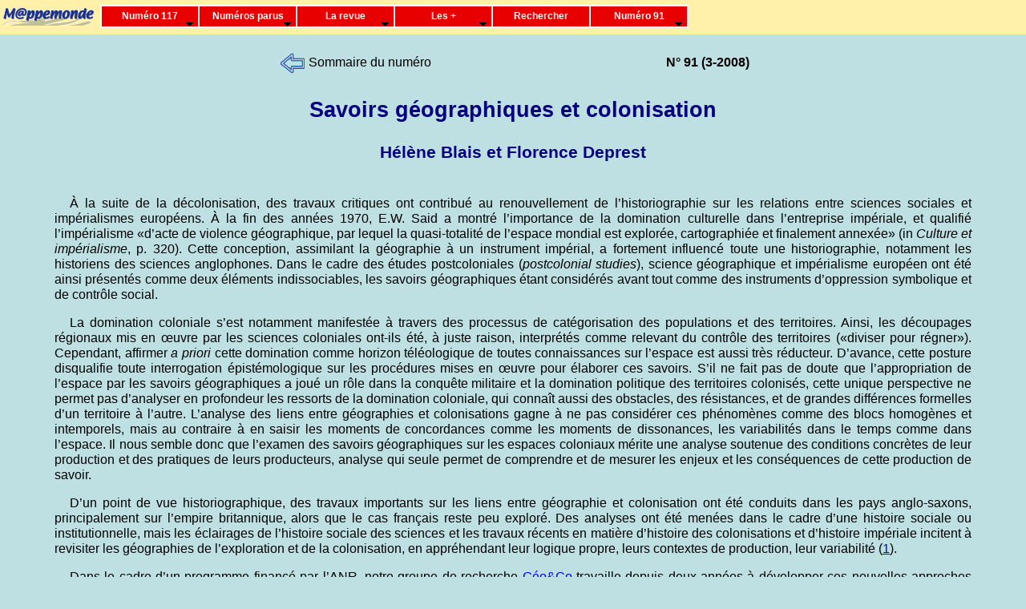

--- FILE ---
content_type: text/html
request_url: https://mappemonde-archive.mgm.fr/num19/edito.html
body_size: 4219
content:
<?xml version="1.0" encoding="UTF-8"?>
<!DOCTYPE html PUBLIC "-//W3C//DTD XHTML 1.0 Transitional//EN" "http://www.w3.org/TR/xhtml1/DTD/xhtml1-transitional.dtd">

<html xmlns="http://www.w3.org/1999/xhtml">

	<head>
		<meta http-equiv="content-type" content="text/html;charset=UTF-8" />
		<title>Savoirs géographiques et colonisation</title>
		<base href="https://mappemonde-archive.mgm.fr" />
		<link href="/Style/map.css" rel="stylesheet" media="screen" />
		<script language="JavaScript" src="/script/mappeart.js"></script>
		<script language="JavaScript" src="/script/note.js"></script>
		<script language="JavaScript" src="/script/isbn.js"></script>
		<link href="/Style/quicksub.css" rel="stylesheet" media="screen" />
		<script language="JavaScript">
<!--

var imenu=0;
 var inum=19;
//-->
</script>
		<bb:menulib c="0">
			<script type="text/javascript" src="/GeneratedItems/menumachine.js"></script>
		</bb:menulib>
	    
	</head>

	<body bgcolor="#BFE0E3">
		
		<table width="100%" bgcolor="#fff0aa" height="41">
			<tr height="37">
				<td align="center" valign="middle" width="115" height="37"><a href="/index.html"><img src="/images/logo-map.gif" alt="" height="22" width="115" align="middle" border="0"></a></td>
				<td align="center" valign="middle" height="37"></td>
			</tr>
		</table>
		<br />
		<div id="bbML" style=" position: absolute; z-index: 999; top: 6px; left: 125px; width: 100%; height: 37px; visibility: visible">
			<bb:menu width="662" height="29" i="1" v="1.5">
				<script type="text/javascript" src="/script/menu.js"></script>
			</bb:menu></div>
		<div align="center">
			<table width="600" border="0" cellspacing="5" cellpadding="0">
				<tr>
					<td>
						<div align="left">
							<a href="/num19/index.html"><img src="/images/flecheHaut.gif" alt="" height="25" width="30" align="absmiddle" border="0" hspace="5" /></a>Sommaire du numéro</div>
					</td>
					<td>
						<div align="right">
							<strong>N° 91 (3-2008)</strong></div>
					</td>
				</tr>
			</table>
			<font color="#000080"><strong></strong></font>
			<p class="titre"> Savoirs géographiques et colonisation</p>
			<p class="autart"> Hélène Blais et Florence Deprest </p>
			<table width="90%" border="0" cellpadding="2">
				<tr>
					<td>
						<p class="para">À la suite de la décolonisation, des travaux critiques ont contribué au renouvellement de l’historiographie sur les relations entre sciences sociales et impérialismes européens. À la fin des années 1970, E.W. Said a montré l’importance de la domination culturelle dans l’entreprise impériale, et qualifié l’impérialisme «d’acte de violence géographique, par lequel la quasi-totalité de l’espace mondial est explorée, cartographiée et finalement annexée» (in <em>Culture et impérialisme</em>, p. 320). Cette conception, assimilant la géographie à un instrument impérial, a fortement influencé toute une historiographie, notamment les historiens des sciences anglophones. Dans le cadre des études postcoloniales (<em>postcolonial studies</em>), science géographique et impérialisme européen ont été ainsi présentés comme deux éléments indissociables, les savoirs géographiques étant considérés avant tout comme des instruments d’oppression symbolique et de contrôle social.</p>
						<p class="para">La domination coloniale s’est notamment manifestée à travers des processus de catégorisation des populations et des territoires. Ainsi, les découpages régionaux mis en œuvre par les sciences coloniales ont-ils été, à juste raison, interprétés comme relevant du contrôle des territoires («diviser pour régner»). Cependant, affirmer <em>a priori</em> cette domination comme horizon téléologique de toutes connaissances sur l’espace est aussi très réducteur. D’avance, cette posture disqualifie toute interrogation épistémologique sur les procédures mises en œuvre pour élaborer ces savoirs. S’il ne fait pas de doute que l’appropriation de l’espace par les savoirs géographiques a joué un rôle dans la conquête militaire et la domination politique des territoires colonisés, cette unique perspective ne permet pas d’analyser en profondeur les ressorts de la domination coloniale, qui connaît aussi des obstacles, des résistances, et de grandes différences formelles d’un territoire à l’autre. L’analyse des liens entre géographies et colonisations gagne à ne pas considérer ces phénomènes comme des blocs homogènes et intemporels, mais au contraire à en saisir les moments de concordances comme les moments de dissonances, les variabilités dans le temps comme dans l’espace. Il nous semble donc que l’examen des savoirs géographiques sur les espaces coloniaux mérite une analyse soutenue des conditions concrètes de leur production et des pratiques de leurs producteurs, analyse qui seule permet de comprendre et de mesurer les enjeux et les conséquences de cette production de savoir. </p>
						<p class="para">D’un point de vue historiographique, des travaux importants sur les liens entre géographie et colonisation ont été conduits dans les pays anglo-saxons, principalement sur l’empire britannique, alors que le cas français reste peu exploré. Des analyses ont été menées dans le cadre d’une histoire sociale ou institutionnelle, mais les éclairages de l’histoire sociale des sciences et les travaux récents en matière d’histoire des colonisations et d’histoire impériale incitent à revisiter les géographies de l’exploration et de la colonisation, en appréhendant leur logique propre, leurs contextes de production, leur variabilité (<a href="javascript:definition('ED1',610,140);">1</a>).</p>
						<p class="para">Dans le cadre d’un programme financé par l’ANR, notre groupe de recherche <a href="http://www.geoandco.parisgeo.cnrs.fr" target="_blank">Géo&amp;Co</a> travaille depuis deux années à développer ces nouvelles approches dont nous souhaitons rendre compte par ce dossier. À travers une demi-douzaine d’articles, portant sur l’Afrique aux <small>XIX<sup>e</sup></small> et <small>XX<sup>e</sup></small> siècles, nous avons choisi ici de mettre en question les représentations des territoires coloniaux (texte, cartes, croquis, photographies) pour mettre en lumière leurs dimensions politique et culturelle, pour examiner leur impact et la nature de leur lien avec le processus de domination coloniale. </p>
						<p class="para">Pour des raisons éditoriales, ce dossier paraîtra en deux numéros. Dans ce premier volet, l’accent est mis sur les savoirs géographiques concernant le Maghreb. À partir de l’analyse de cartes produites à l’occasion de débats parlementaires au début des années 1840, Hélène Blais montre comment les discussions autour de la question des fortifications de la Mitidja se font l’écho de conceptions différenciées du territoire à coloniser. Une série de photographies illustrant principalement les <em>Annales de Géographie</em> et la <em>Géographie Universelle</em> permet à Pascal Clerc d’étudier les représentations des paysages ruraux de l’Afrique du Nord et de mettre en question leur lien avec le fait colonial. Enfin, Florence Deprest déconstruit l’antagonisme des découpages régionaux du Maghreb mis en œuvre par les deux universitaires spécialistes du sujet dans le premier tiers du <small>XX<sup>e</sup></small> siècle, en le replaçant dans son contexte de rapports de force institutionnels et politiques.</p>
						<p class="para">Dans un second volet, Aurélia Dusserre s’intéressera au processus de mise en carte de la haute montagne marocaine pendant la période du Protectorat français: à partir d’une documentation constituée de croquis originaux, de littérature technique et d’un des premiers guides touristiques du massif du Toubkal, il s’agira de réfléchir surles modalités de la représentation technique de cet espace et leurs articulations avec la nouvelle vision et les nouveaux usages de la montagne marocaine voulus par les Français.</p>
						<p class="para">Ce second volet fera aussi une meilleure part aux savoirs géographiques concernant l’Afrique au sud du Sahara. Marie-Albane de Suremain montrera ainsi que l’élaboration de cartes ethnodémographiques de l’Afrique de l’Ouest entre 1952 et 1963, par des géographes, des ethnologues et des sociologues de l’IFAN de Dakar, est significative des tensions qui traversent alors leurs disciplines en situation coloniale. Camille Lefebvre et Isabelle Surun analyseront deux cartes produites à la cour d’un État africain pour un explorateur britannique du début du <small>XIX<sup>e</sup></small> siècle. Elles montreront comment ces documents permettent d’accéder à un savoir vernaculaire complexe, tout en portant la trace des ambiguïtés politiques et diplomatiques qui régissent la relation entre le chef d’un puissant État africain et un représentant britannique. </p>
						<p class="para">Le terme de «géographie coloniale» renvoie trop souvent à une catégorisation simpliste du savoir géographique. Par ces travaux, nous souhaitons montrer que ces productions de savoir sur l’espace en situation coloniale relèvent de processus complexes. Il ne s’agit pas de mésestimer l’impact des faits de domination, mais de montrer que ces savoirs résultent néanmoins de rationalités multiples.</p>
						<p class="nota">(1) Voir la bibliographie proposée par P. S<span class="auteur">INGARAVÉLOU</span> dans <em>L’Empire des géographes. Géographie, exploration et colonisation (<small>XIX<sup>e</sup></small>-<small>XX<sup>e</sup></small> siècles)</em>, 2008, Paris : Belin, coll. «Mappemonde», p. 276-284, et l’analyse que l’auteur en fait: «Géographie et colonisation: approches historiographiques», in <em>ibid.</em>, p. 45-57.</p>
				  </td>
				</tr>
			</table>
		</div>
		<div id="quickSub" style="position:absolute; visibility:hidden; z-index:1000;" onMouseMove="return delayqs();" onMouseOut="return timeqs();"></div>
	</body>

</html>


--- FILE ---
content_type: text/css
request_url: https://mappemonde-archive.mgm.fr/Style/map.css
body_size: 844
content:
body {
	font-family: Arial, Helvetica, Geneva, Swiss, SunSans-Regular;
	margin-top: 0px;
	margin-right: 0px;
	margin-left: 0px
}

.biblio     {
	font-size: 10pt;
	line-height: 12pt;
	font-family: Arial, Helvetica, Geneva, Swiss, SunSans-Regular;
	text-align: justify;
	text-indent: -0.5cm;
	margin-top: -8pt;
	margin-left: 0.5cm }

.just  {
	font-size: 12px;
	font-family: Arial, Helvetica, Geneva, Swiss, SunSans-Regular;
	text-align: justify;
	margin-right: 15px;
	margin-left: 15px
}

.keyw  {
	color: #000080;
	font-size: 85%;
	font-family: Arial, Helvetica, Geneva, Swiss, SunSans-Regular;
	text-align: justify;
	line-height: 1.1em;
	text-indent: 0px;
	margin-left: 0px;
}

.para   { font-size: 12pt; line-height: 14.5pt; font-family: Arial, Helvetica, sans-serif; text-align: justify; text-indent: 0.5cm }

.mrelief   { font-size: 12pt; line-height: 14.5pt; font-family: Arial, Helvetica, sans-serif; text-align: left;color: #CC0000}

.parj   { font-size: 12pt; line-height: 14.5pt; font-family: Arial, Helvetica, Geneva, Swiss, SunSans-Regular; text-align: justify }
.auteur  {
	font-family: Arial, Helvetica, Geneva, Swiss, SunSans-Regular;
	font-size: smaller
}


.som {
	font-size: 12pt;
	line-height: 18pt
}

.inter {
	color: #000080;
	font-weight: bolder;
	font-size: 16pt;
	line-height: 1.3em;
	font-family: Arial, Helvetica, Geneva, Swiss, SunSans-Regular;
}
.titre { color: #000080; font-weight: bold; font-size: 20pt; line-height: 22pt; text-align: center }
.titreG { color: #000080; font-weight: bold; font-size: 20pt; line-height: 22pt; text-align: left }
.sstitre { color: #000080; font-weight: bold; font-size: 18pt; line-height: 18pt; text-align: center }
.autart { color: #000080; font-weight: bold; font-size: 16pt; line-height: 18pt }
.flashDroite  {
	float: left;
	margin: 0px}
.flashGauche  {
	float: right;
	margin: 5px }
.ss_inter {
	font-family: Arial, Helvetica, sans-serif;
	font-size: 13pt;
	font-style: italic;
	font-weight: bold;
	color: #000080;
}
.nota {
	font-family: Arial, Helvetica, sans-serif;
	font-size: 11px;
	font-style: normal;
	font-weight: normal;
	text-align: justify;
}
.vecteur {
	font-family: Verdana, Arial, Helvetica, sans-serif;
	font-size: 12px;
	text-decoration: overline;
	line-height: 14.5px;
}
.titre_dossier_anc {
	font-family: Verdana, Arial, Helvetica, sans-serif;
	font-size: 16px;
	font-style: italic;
	font-weight: bold;
	text-decoration: underline;
	background-position: left;
	letter-spacing: normal;
	text-align: left;
	color: #CC0033;
}
.titre_dossier {
	font-family: Verdana, Arial, Helvetica, sans-serif;
	font-size: 20px;
	font-style: italic;
	line-height: normal;
	font-weight: bold;
	font-variant: normal;
	color: #CC0000;
	background-color: #FFCCCC;
}
a.link2 { text-decoration: none; color: #0000FF; font-weight: bold; font-family: Verdana,Arial,Helvetica; font-size: 9px; }
a.link2:hover { text-decoration: none; color: #993300; font-weight: bold; font-family: Verdana,Arial,Helvetica; font-size: 9px;}
a.link2:active { text-decoration: none; color: #0000FF; font-weight: bold; font-family: Verdana,Arial,Helvetica; font-size: 9px;}
a.link2:visited { text-decoration: none; font-size: 10px;}

.autSom {
	font-family: Verdana, Arial, Helvetica, sans-serif;
	font-size: 11px;
	font-style: italic;
	font-weight: bold;
	color: #000080;
	line-height: 10pt;
}
.Sommaire {
	font-family: Verdana, Arial, Helvetica, sans-serif;
	font-size: 12px;
	font-style: italic;
	line-height: normal;
	font-weight: bold;
	color: #CC0033;
	text-decoration: underline;
	text-indent: 5px;
}
.liens {
	font-family: Verdana, Arial, Helvetica, sans-serif;
	font-size: 11px;
	font-style: normal;
	font-weight: normal;
	color: #000080;
	list-style-type: none;
	text-indent: 5px;
}
.liens_vu {
	font-family: Verdana, Arial, Helvetica, sans-serif;
	font-size: 11px;
	font-style: normal;
	font-weight: normal;
	color: #666666;
	text-indent: 5px;
}
.titreSom {
	font-family: Verdana, Arial, Helvetica, sans-serif;
	font-size: 11px;
	font-style: normal;
	font-weight: normal;
	color: #333333;
}
.TitArt {
	font-family: Verdana, Arial, Helvetica, sans-serif;
	font-size: 12px;
	font-style: normal;
	font-weight: bold;
	color: #990033;
	filter: Inverser;
}


--- FILE ---
content_type: text/css
request_url: https://mappemonde-archive.mgm.fr/Style/quicksub.css
body_size: 522
content:
/* quickSub Style Sheet */
/* www.methodize.org/quicksub/ */

#quickSub {
  position: absolute;
  font: normal 7pt verdana;
  border: 1px solid #000066;
  visibility: hidden;
  z-index: 1000;
  width: 160px;
}

/* header - contains title and window closer ([x])  */
#quickSub .qsheader {
  background-color: #006699;
  color: #FFFFFF;
  font: bold 7pt verdana;
  padding: 2px 2px 2px 3px;
  border-bottom: 1px solid #000066;
}

#quickSub .qsheader a {
  margin-left: 3px;
  color: #FFFFFF;
  text-decoration: none;
}

/* content - contains aggregator and newsreader links */
#quickSub .qscontent {
  background-color: #EEEEEE;
  color: #000000;
  padding: 1px 3px 2px 2px;
  font: normal 7pt verdana;
}

#quickSub a {
  margin-left: 3px;
  text-decoration: none;
  font: normal 7pt verdana;
}

#quickSub a:hover {
  text-decoration: underline;
}

#quickSub .qscontent a:visited { color: #800080; }
#quickSub .qscontent a:link { color: #0000ff; }
#quickSub .qsfooterWhat a:visited { color: #800080; }
#quickSub .qsfooterWhat a:link { color: #0000ff; }

/* footerWhat - contains 'What Is This?' link */
#quickSub .qsfooterWhat {
  background-color: #EEEEEE;
  text-align: right;
  padding: 1px 3px 2px 3px;
  font: 7pt verdana;
}

/* footer - contains quickSub link */
#quickSub .qsfooter {
  background-color: #006699;
  color: #FFFFFF;
  text-align: right;
  font: 7pt verdana;
  padding: 2px 2px 2px 3px;
  border-bottom: 1px solid #000066;
}

#quickSub .qsfooter a {
  color: #FFFFFF;
  text-decoration: none;
}

--- FILE ---
content_type: application/javascript
request_url: https://mappemonde-archive.mgm.fr/script/isbn.js
body_size: 3488
content:
//\//////////////////////////////////////////////////////////////////////////////////
//\  quickSub 0.3.5
//\  Copyright Jason Brome 2003-2005. All rights reserved.
//\
//\  By Jason Brome (jason@methodize.org).  Last modified 2005-05-30
//\  http://www.methodize.org/quicksub/
//\
//\  Inspired by the overLIB script by Erik Bosrup (erik@bosrup.com)
//\  http://www.bosrup.com/web/overlib/
//\
//\  This program is free software; you can redistribute it and/or
//\  modify it under the terms of the GNU General Public License
//\  as published by the Free Software Foundation; either version 2
//\  of the License, or (at your option) any later version.
//\
//\  This program is distributed in the hope that it will be useful,
//\  but WITHOUT ANY WARRANTY; without even the implied warranty of
//\  MERCHANTABILITY or FITNESS FOR A PARTICULAR PURPOSE.  See the
//\  GNU General Public License for more details.
//\
//\  You should have received a copy of the GNU General Public License
//\  along with this program; if not, write to the Free Software
//\  Foundation, Inc., 59 Temple Place - Suite 330, Boston, MA 02111-1307, USA.
//\
//\  Revision History
//\  0.3.5 Added FeedDemon, Moved Fyuze, Syndirella to Others...

var ESCAPED = 1;
var UNESCAPED = 2;
var ESCAPED0 = 3;

var aggregators = new Array( 
	"Google Livres", "https://mappemonde-archive.mgm.fr/google.php?type=0&isbn=_ISBN_", ESCAPED,
	"Amazon.fr", "https://www.amazon.fr/s?k=_ISBN_", ESCAPED,
	"SUDOC", "https://www.sudoc.abes.fr/cbs/xslt/DB=2.1/CMD?ACT=SRCHA&IKT=7&SRT=RLV&TRM=_ISBN_", ESCAPED,
	"FNAC.com", "https://www.fnac.com/SearchResult/ResultList.aspx?SCat=0&Search=_ISBN_", ESCAPED,
	"NiceBooks.com","https://fr.nicebooks.com/search?q=_ISBN_", ESCAPED,
	"Sauramps",'https://www.sauramps.com/search?search={"query"%3A"_ISBN_","searchId"%3Anull}', ESCAPED,
	"Decitre","https://www.decitre.fr/search?search=_ISBN_", ESCAPED,
    "Mollat","https://www.mollat.com/recherche?requete=_ISBN_", ESCAPED,
    "Dialogues","https://www.librairiedialogues.fr/livre/_ISBN_",ESCAPED,
    "WorldCat","http://www.worldcat.org/isbn/_ISBN_",ESCAPED
);

var txtSubscribe = 'Pour trouver des informations ou acheter le livre';

// Color and font settings for Netscape 4 (CSS Style Sheet used for modern browsers)
var q_hdrfont = 'Verdana';
var q_hdrsize = '1';
var q_hdrcolor = '#FFFFFF';
var q_bgcolor = '#006699';
var q_contentfont = 'Verdana';
var q_contentsize = '1';
var q_contentbgcolor = '#EEEEEE';

// Internal vars
var q_frame = self;
var over = null;
var oTimer;

// Determine browser type
var ns4 = (navigator.appName == 'Netscape' && parseInt(navigator.appVersion) == 4);
var ns6 = (document.getElementById)? true:false;
var ie4 = (document.all)? true:false;
if (ie4) {
	var docRoot = 'document.body';
}

if (ns4) {
	var oW = window.innerWidth;
	var oH = window.innerHeight;
	window.onresize = function () {if (oW!=window.innerWidth||oH!=window.innerHeight) location.reload();}
}

if (ie4) {
	if ((navigator.userAgent.indexOf('MSIE 5') > 0) || (navigator.userAgent.indexOf('MSIE 6') > 0)) {
		if(document.compatMode && document.compatMode == 'CSS1Compat') {
			docRoot = 'document.documentElement';
		}
	}
	if (ns6) {
		ns6 = false;
	}
}

// quicksub(url)
// Loads parameters into global runtime variables.
function quicksub(oLink, isbn) {

	if (oTimer) {
		clearTimeout(oTimer);
	}

	var isbn13OK = 0;
	var isbn10OK = 0;
	var isbn13 = GenISBN13(isbn);
	var isbn10 = isbn13to10(isbn);
	if (isbn13.length == 0) {
	    isbn13 = isbn;
	    isbn13OK = 1;
	}
	if (isbn10.length == 0) {
		    isbn10 = isbn;
		    isbn10OK = 1;
	}
  	var text = ('<div align="center"><img src="https://mappemonde-archive.mgm.fr/googlen.php?type=1&isbn='+isbn10.replace(/-/g,"")+'"></div>');
	for(var iCount = 0; iCount < aggregators.length; iCount +=3) {
		switch (aggregators[iCount + 2]){
		  case 1:
		    url = isbn.replace(/-/g,"");
		    break;
		  case 2:
		    url=isbn;
		    break;
		  case 3:
		    url=isbn10.replace(/-/g,"");
		    break;
		}
		text += ('<a href=\''
			+ aggregators[iCount + 1].replace(/_ISBN_/g,url)
			+ '\' target=\'_blank\'>'
			+ aggregators[iCount]
			+ '</a><br>');
	}
    text += ('<hr><div align="center"><img src="https://mappemonde-archive.mgm.fr/googlen.php?type=2&isbn='+isbn10.replace(/-/g,"")+'"></div>');
	if (isbn13OK ==0) {
	   text += ('<hr>ISBN-13:<br>'+isbn13);
	}

	if ( (ns4) || (ie4) || (ns6) ) {
		q_frame = self;
		if (ns4) over = q_frame.document.quickSub
		if (ie4) over = q_frame.quickSub.style
		if (ns6) over = q_frame.document.getElementById("quickSub");
	}
	
	if(!ns4) {
		var layerhtml = '<div class=\'qsheader\'>' + txtSubscribe + '&nbsp;&nbsp;&nbsp;&nbsp;&nbsp;&nbsp;<A HREF=\"javascript:return closeqs();\" onMouseOver=\"return closeqs();\">[<b>x</b>]</A></div>'
			+ '<div class=\'qscontent\'>' + text + '</div>';
	} else {
		var closing = "<TD ALIGN=RIGHT><A HREF=\"javascript:return closeqs();\" onMouseOver=\"return closeqs();\"><FONT COLOR=\""+q_hdrcolor+"\" FACE=\""+q_hdrfont+"\" SIZE=\""+q_hdrsize+"\">[<b>x</b>]</FONT></A></TD>";
		var layerhtml = "<TABLE BORDER=0 CELLPADDING=1 CELLSPACING=0 BGCOLOR=\'"+q_bgcolor+"\'><TR><TD>"
			+"<TABLE WIDTH=100% BORDER=0 CELLPADDING=0 CELLSPACING=0><TR><TD>"
			+"<B><FONT COLOR=\""+q_hdrcolor+"\" FACE=\""+q_hdrfont+"\" SIZE=\""+q_hdrsize+"\">" + txtSubscribe + "</FONT></B></TD>"+closing+"</TR></TABLE>"
			+"<TABLE WIDTH=100% BORDER=0 CELLPADDING=2 CELLSPACING=0 BGCOLOR=\'"+ q_contentbgcolor + "\'\">"
			+"<TR><TD VALIGN=TOP><FONT FACE=\""+q_contentfont+"\" SIZE=\""+q_contentsize+"\">"+text+"</FONT></TD></TR>"
			+"</TABLE>";
	}
	layerWrite(layerhtml);
	placeLayer(oLink);
	showObject(over);
	
	return true;
}

function closeqs() {
	if (over != null) hideObject(over);
	return true;
}

function placeLayer(oLink) {
	var placeX, placeY, iOffset, aPosition;
	
	aPosition = findPosition(oLink);
	placeX = eval(aPosition[0]);
	placeY = eval(aPosition[1]) + 16;

	if ( (ns4) || (ie4) ) {
		over.left = (ie4 ? placeX + 'px' : placeX);
		over.top = (ie4 ? placeY + 'px' : placeY);
	} else if (ns6) {
		over.style.left = placeX + "px";
		over.style.top = placeY + "px";
	}
}

function layerWrite(txt) {
	if (ns4) {
		var lyr = q_frame.document.quickSub.document
		lyr.write(txt)
		lyr.close()
	} else if (ie4) {
		q_frame.document.all["quickSub"].innerHTML = txt
	} else if (ns6) {
		range = q_frame.document.createRange();
		range.setStartBefore(over);
		domfrag = range.createContextualFragment(txt);
		while (over.hasChildNodes()) {
			over.removeChild(over.lastChild);
		}
		over.appendChild(domfrag);
	}
}

function showObject(obj) {
	if (ns4) obj.visibility = "show";
	else if (ie4) obj.visibility = "visible";
	else if (ns6) obj.style.visibility = "visible";
}

function hideObject(obj) {
	if (ns4) obj.visibility = "hide";
	else if (ie4) obj.visibility = "hidden";
	else if (ns6) obj.style.visibility = "hidden";
}

function findPosition (oLink) {
	if (oLink.offsetParent) {
		for (var iPosX = 0, iPosY = 0; oLink.offsetParent; oLink = oLink.offsetParent) {
			iPosX += oLink.offsetLeft;
			iPosY += oLink.offsetTop;
		}
		return [iPosX, iPosY];
	} else {
		return [oLink.x, oLink.y];
	}
}

function timeqs () {
	if(!ns4) {
		var iDelay = 1000;

		if (oTimer) {
			clearTimeout(oTimer);
		}

		if ((ns4 && over.visibility != 'hide') ||
			(ie4 && over.visibility != 'hidden') ||
			(ns6 && over.style.visibility != 'hidden')) {
			oTimer = setTimeout(hideqs, iDelay);
		}
	}
}

function hideqs () {
	if (oTimer) {
		clearTimeout(oTimer);
	}

	closeqs();
}

function delayqs () {
	if (oTimer) {
		clearTimeout(oTimer);
	}
}

function GenISBN13(mISBN10) {
// GÃ©nÃ©rer l'EAN Ã  partir de l'ISBN-10 avec ou sans la clÃ© de contrÃ´le
// L'ISBN doit Ãªtre avec les tirets
// Suppression des tirets pour calculer la clÃ© de contrÃ´le
mNmbr = mISBN10.replace(/-/g, "");
if (mNmbr.length != 10) {
     return "";
}
mNmbr = "978" + mNmbr.toString();
mNmbr = mNmbr.substring(0, 12);
// Tableau des poids
aWeight = new Array(1,3,1,3,1,3,1,3,1,3,1,3)
var mSum = 0;
var mWeight=10;
for (var i=0;i<12;i++) {
		m1 = mNmbr.charAt(i);
		mSum += m1 * aWeight[i];
}
mRemainder = (mSum % 10);
ret = 10 - mRemainder;
if (ret == 10) { ret = 0 };
var xtoken = mISBN10.split("-");
return "978-" + xtoken[0].toString() + "-" + xtoken[1].toString() + "-" + xtoken[2].toString() + "-" + ret.toString();
}

function isbn13to10(isbn13)
 {
   mNmbr = isbn13.replace(/-/g, "");
   if (mNmbr.length != 13) {
        return "";
   }
   if (mNmbr.substring(0,3)!="978") {
   	return "";
   }   
   var isbn9 = mNmbr.substring(3,12);
   var n=0; var c=0;
   for (i=0;i<9;i++) {
     c = isbn9.charAt(i);
     if ((c>0)&&(c<=9)) n += (10-i)*c;
   }
   n = 11 - n%11;
   var xtoken = isbn13.split("-");
   if (n==11) ret='0';
   else if (n==10) ret='X';
   else ret=n.toString();
   return xtoken[1].toString() + "-" + xtoken[2].toString() + "-" + xtoken[3].toString() + "-" + ret.toString();
 }

--- FILE ---
content_type: application/javascript
request_url: https://mappemonde-archive.mgm.fr/script/menu.js
body_size: 1365
content:
/*à changer*/
num=45;
if (inum==0)
{
   inum=num;
}
if (num!=inum)
{
   vmenu=imenu;
   imenu=0;
   lon=120;
}else{
   lon=130;
}
numer=num+72;
bbL=bbMenu.length;bbMenu[bbL]=new _bbroot(bbL,"bbML",0,0,0,0,0,0,1,15,4,/*URL*/"/GeneratedItems/menutriangle.gif",/*URL*/"/GeneratedItems/menutriangledown.gif",/*URL*/"/GeneratedItems/menutriangleleft.gif",1,0,400,"","WHITE",2,1,"Verdana,Geneva,Sans-serif",11,0,0,"center",0,5,0,1,1,"WHITE",2,1,"Verdana,Geneva,Sans-serif",12,1,0,"center",0,5,0,0,1,/*URL*/"/GeneratedItems/spacer.gif",0,0,5,5);
/*begin_bbMenuDefs*/
bbMenu[bbL].bM("maj6l0w","","Num\xE9ro "+numer,lon,25,"","","","#e80000","#f1c5af","white","#e80000","","","","",1);
if (imenu==1)
{
bbMenu[bbL].bM("maj6l10","maj6l0w","Le sommaire",lon,25,"","","","#99cccc","#99cccc","#006666","#006666","","","","",1);
}else{bbMenu[bbL].bM("maj6l10","maj6l0w","Le sommaire",lon,25,/*URL*/"/num"+num+"/index.html","","","#99cccc","#006666","#006666","#ffffff","","","","",1);
}
if (imenu==2)
{
bbMenu[bbL].bM("maj6l11","maj6l0w","Lieux dont on parle",lon,25,"","","","#99cccc","#99cccc","#006666","#006666","","","","",1);
}else{bbMenu[bbL].bM("maj6l11","maj6l0w","Lieux dont on parle",lon,25,/*URL*/"/num"+num+"/lieux/index.html","","","#99cccc","#006666","#006666","#ffffff","","","","",1);
}
if (imenu==3)
{
bbMenu[bbL].bM("maj6l12","maj6l0w","La rubrique Internet",lon,25,"","","","#99cccc","#99cccc","#006666","#006666","","","","",1);
}else{bbMenu[bbL].bM("maj6l12","maj6l0w","La rubrique Internet",lon,25,/*URL*/"/num"+num+"/internet/index.html","","","#99cccc","#006666","#006666","#ffffff","","","","",1);
}
if (imenu==4)
{
bbMenu[bbL].bM("maj6l13","maj6l0w","\xC0 voir, \xE0 lire",lon,25,"","","","#99cccc","#99cccc","#006666","#006666","","","","",1);
}else{bbMenu[bbL].bM("maj6l13","maj6l0w","\xC0 voir, \xE0 lire",lon,25,/*URL*/"/num"+num+"/librairie/index.html","","","#99cccc","#006666","#006666","#ffffff","","","","",1);
}

bbMenu[bbL].bM("maj6l0x","","Num\xE9ros parus",lon,25,"","","","#e80000","#f1c5af","white","#e80000","","","","",1);
if (imenu==5)
{
bbMenu[bbL].bM("maj6l14","maj6l0x","Num\xE9ros r\xE9cents",lon,25,"","","","#68eeee","#68eeee","#0000cc","#0000cc","","","","",1);
}else{bbMenu[bbL].bM("maj6l14","maj6l0x","Num\xE9ros r\xE9cents",lon,25,/*URL*/"/num_re2.html","","","#68eeee","#0000cc","#0000cc","#68eeee","","","","",1);
}
bbMenu[bbL].bM("m2fa9cph","maj6l0x","Avant 2004",lon,25,/*URL*/"http://www.mgm.fr/PUB/Mappemonde/MappeSom.html","","","#68eeee","#0000cc","#0000cc","#68eeee","_blank","","","",1);
bbMenu[bbL].bM("m1wr3hkc","m2fa9cph","Mappemonde",lon,25,/*URL*/"http://www.mgm.fr/PUB/Mappemonde/MappeSom.html","","","#68eeee","#0000cc","#0000cc","#68eeee","_blank","","","",1);
bbMenu[bbL].bM("m1wr3hkf","m2fa9cph","Le Monde d'Internet",lon,25,/*URL*/"http://www.mgm.fr/Mappemonde/","","","#68eeee","#0000cc","#0000cc","#68eeee","_blank","","","",1);

bbMenu[bbL].bM("maj6l16","","La revue",lon,25,"","","","#e80000","#f1c5af","white","#e80000","","","","",1);
if (imenu==6)
{
bbMenu[bbL].bM("maj6l17","maj6l16","Les objectifs",lon,25,"","","","#93efb3","#93efb3","#003300","#003300","","","","",1);
}else{bbMenu[bbL].bM("maj6l17","maj6l16","Les objectifs",lon,25,/*URL*/"/objectif.html","","","#93efb3","#427542","#003300","#93efb3","","","","",1);
}
if (imenu==7)
{
bbMenu[bbL].bM("mhkogc3","maj6l16","Historique",lon,25,"","","","#93efb3","#93efb3","#003300","#003300","","","","",1);
}else{bbMenu[bbL].bM("mhkogc3","maj6l16","Historique",lon,25,/*URL*/"/histo.html","","","#93efb3","#427542","#003300","#93efb3","","","","",1);
}
if (imenu==8)
{
bbMenu[bbL].bM("mhkogc4","maj6l16","La r\xE9daction",lon,25,"","","","#93efb3","#93efb3","#003300","#003300","","","","",1);
}else{bbMenu[bbL].bM("mhkogc4","maj6l16","La r\xE9daction",lon,25,/*URL*/"/redaction.html","","","#93efb3","#427542","#003300","#93efb3","","","","",1);
}
if (imenu==9)
{
bbMenu[bbL].bM("mhkogc5","maj6l16","\xCAtre publi\xE9",lon,25,"","","","#93efb3","#93efb3","#003300","#003300","","","","",1);
}else{bbMenu[bbL].bM("mhkogc5","maj6l16","\xCAtre publi\xE9",lon,25,/*URL*/"/ecrire.html","","","#93efb3","#427542","#003300","#93efb3","","","","",1);
}
if (imenu==10)
{
bbMenu[bbL].bM("mhkogc6","maj6l16","Acc\xE8s",lon,25,"","","","#93efb3","#93efb3","#003300","#003300","","","","",1);
}else{bbMenu[bbL].bM("mhkogc6","maj6l16","Acc\xE8s",lon,25,/*URL*/"/condiFR.html","","","#93efb3","#427542","#003300","#93efb3","","","","",1);
}
if (imenu==11)
{
bbMenu[bbL].bM("m23vfx0h","maj6l16","S\u2019abonner",lon,25,"","","","#93efb3","#93efb3","#003300","#003300","","","","",1);
}else{bbMenu[bbL].bM("m23vfx0h","maj6l16","S\u2019abonner",lon,25,/*URL*/"/abonnement.html","","","#93efb3","#427542","#003300","#93efb3","","","","",1);
}
if (imenu==12)
{
bbMenu[bbL].bM("m23vfx0i","maj6l16","Contacts",lon,25,"","","","#93efb3","#93efb3","#003300","#003300","","","","",1);
}else{bbMenu[bbL].bM("m23vfx0i","maj6l16","Contacts",lon,25,/*URL*/"/contact.html","","","#93efb3","#427542","#003300","#93efb3","","","","",1);
}

bbMenu[bbL].bM("mapng9j","","Les +",lon,25,"","","","#e80000","#f1c5af","white","#e80000","","","","",1);
if (imenu==13)
{
bbMenu[bbL].bM("miupggg","mapng9j","Les actualit\xE9s",lon,25,"","","","#afeeee","#afeeee","navy","navy","","","","",1);
}else{bbMenu[bbL].bM("miupggg","mapng9j","Les actualit\xE9s",lon,25,/*URL*/"/actu.html","","","#afeeee","navy","navy","#afeeee","","","","",1);
}
if (imenu==14)
{
bbMenu[bbL].bM("miupggh","mapng9j","L\u2019image du mois",lon,25,"","","","#afeeee","#afeeee","navy","navy","","","","",1);
}else{bbMenu[bbL].bM("miupggh","mapng9j","L\u2019image du mois",lon,25,/*URL*/"/mois.html","","","#afeeee","navy","navy","#afeeee","","","","",1);
}
if (imenu==15)
{
bbMenu[bbL].bM("miupggi","mapng9j","Les guides",lon,25,"","","","#afeeee","#afeeee","navy","navy","","","","",1);
}else{bbMenu[bbL].bM("miupggi","mapng9j","Les guides",lon,25,/*URL*/"/guide.html","","","#afeeee","navy","navy","#afeeee","","","","",1);
}
if (imenu==16)
{
bbMenu[bbL].bM("miupggj","mapng9j","Les dossiers",lon,25,"","","","#afeeee","#afeeee","navy","navy","","","","",1);
}else{bbMenu[bbL].bM("miupggj","mapng9j","Les dossiers",lon,25,/*URL*/"/dos.html","","","#afeeee","navy","navy","#afeeee","","","","",1);
}
if (imenu==17)
{
bbMenu[bbL].bM("miupggk","mapng9j","Les liens",lon,25,"","","","#afeeee","#afeeee","navy","navy","","","","",1);
}else{bbMenu[bbL].bM("miupggk","mapng9j","Les liens",lon,25,/*URL*/"/adresses.html","","","#afeeee","navy","navy","#afeeee","","","","",1);
}
if (imenu==18)
{
bbMenu[bbL].bM("miupggl","mapng9j","Index des auteurs",lon,25,"","","","#afeeee","#afeeee","navy","navy","","","","",1);
}else{bbMenu[bbL].bM("miupggl","mapng9j","Index des auteurs",lon,25,/*URL*/"/lauteurs.php","","","#afeeee","navy","navy","#afeeee","","","","",1);
}
if (imenu==20)
{
bbMenu[bbL].bM("miupggn","mapng9j","Index des mots clés",lon,25,"","","","#afeeee","#afeeee","navy","navy","","","","",1);
}else{bbMenu[bbL].bM("miupggn","mapng9j","Index des mots clés",lon,25,/*URL*/"/lmots.php","","","#afeeee","navy","navy","#afeeee","","","","",1);
}

if (imenu==19)
{
bbMenu[bbL].bM("miupggm","","Rechercher",lon,25,"","","","#e80000","#e80000","white","white","","","","",1);
}else{bbMenu[bbL].bM("miupggm","","Rechercher",lon,25,/*URL*/"/recherche.html","","","#e80000","#f1c5af","white","#e80000","","","","",1);
}
if (num!=inum)
{
numer=inum+72;
bbMenu[bbL].bM("m3vbhydb","","Num\xE9ro "+numer,lon,25,"","","","#e80000","#f1c5af","white","#e80000","","","","",1);
if (vmenu==1)
{
bbMenu[bbL].bM("m3vbhydc","m3vbhydb","Le sommaire",lon,25,"","","","#99cccc","#99cccc","#006666","#006666","","","","",1);
}else{bbMenu[bbL].bM("m3vbhydc","m3vbhydb","Le sommaire",lon,25,/*URL*/"/num"+inum+"/index.html","","","#99cccc","#006666","#006666","#ffffff","","","","",1);
}
if (vmenu==2)
{
bbMenu[bbL].bM("m3vbhydd","m3vbhydb","Lieux dont on parle",lon,25,"","","","#99cccc","#99cccc","#006666","#006666","","","","",1);
}else{bbMenu[bbL].bM("m3vbhydd","m3vbhydb","Lieux dont on parle",lon,25,/*URL*/"/num"+inum+"/lieux/index.html","","","#99cccc","#006666","#006666","#ffffff","","","","",1);
}
if (vmenu==3)
{
bbMenu[bbL].bM("m3vbhyde","m3vbhydb","La rubrique Internet",lon,25,"","","","#99cccc","#99cccc","#006666","#006666","","","","",1);
}else{bbMenu[bbL].bM("m3vbhyde","m3vbhydb","La rubrique Internet",lon,25,/*URL*/"/num"+inum+"/internet/index.html","","","#99cccc","#006666","#006666","#ffffff","","","","",1);
}
if (vmenu==4)
{
bbMenu[bbL].bM("m3vbhydf","m3vbhydb","\xC0 voir, \xE0 lire",lon,25,"","","","#99cccc","#99cccc","#006666","#006666","","","","",1);
}else{bbMenu[bbL].bM("m3vbhydf","m3vbhydb","\xC0 voir, \xE0 lire",lon,25,/*URL*/"/num"+inum+"/librairie/index.html","","","#99cccc","#006666","#006666","#ffffff","","","","",1);
}
}
/*end_bbMenuDefs*/
bbMenu[bbL].buildLayers();


--- FILE ---
content_type: application/javascript
request_url: https://mappemonde-archive.mgm.fr/GeneratedItems/menumachine.js
body_size: 7141
content:
/* menumachine.js v1.7.0.001 - a component of MenuMachine (c)2002 Big Bang Software Pty Ltd :: menumachine.com*/
_ud="undefined";if(typeof(bbMenu)==_ud)bbMenu=new Array();bb_fix=new Array();
function _bbroot(bbL,name,r2L,clkOp,hRelPos,vRelPos,hRPmargin,vRPmargin,smScr,scrSp,scrAm,tri,triDn,triL,t_Hr,s_Hr,fade,posID,s_bCol,s_bW,s_bBtw,s_fFam,s_fSz,s_fWt,s_fStl,s_txAl,s_lPad,s_tPad,hOL,vOL,sArr,bCol,bw,bBtw,fFam,fSz,fWt,fStl,txAl,lPad,tPad,top_vOL,top_hOL,tArr,spc,nhlP,bUp,s_ao,ao)
{
if(typeof(page)==_ud)
{
_b=new __bbBrChk();
page=new _bbPg();
_bbUld=function(){return}
if(window.onload)_bbUld=window.onload;
window.onload=_bbLd;
if(window.onunload)_bbDmUnLd=window.onunload;window.onunload=_bbUnLd;
}
var r=this;
r.spc=spc;
var t=new Image();
t.src=r.spc;
r.built=0;
r.bbL=bbL;
r.name=name;
r.r=r;
r.r2L=r2L;
r.tri=tri;
r.triDn=triDn;
r.triL=triL;
r.posID=posID;
r.boxName=r.vBoxName="window.document.layers."+name;
r.div=_b.n4?eval(r.boxName):_bbGtLr(name);
r.dcss=_b.n4?r.div:r.div.style;
r.fixpos=0;
r.scrSp=scrSp;
r.scrAm=scrAm;
r.smScr=smScr;
r.z=r.dcss.zIndex?r.dcss.zIndex:1000;
r.menus=new Array();
r.menusEnum=new Array();
r.c=new Array();
r.par=null;
r.lvl=-1;
r.t_Hr=t_Hr;
r.s_Hr=s_Hr;
r.topGlobals=this.styleCollection(top_hOL,top_vOL,tArr,bBtw,bw,bCol,lPad,tPad,fSz,fWt,fStl,fFam,txAl,ao);
r.subGlobals=this.styleCollection(hOL,vOL,sArr,s_bBtw,s_bW,s_bCol,s_lPad,s_tPad,s_fSz,s_fWt,s_fStl,s_fFam,s_txAl,s_ao);
r.x=0;
r.y=0;
r.Xo=0;
r.Yo=0;
r.hRelPos=hRelPos;
r.vRelPos=vRelPos;
r.hRPmargin=hRelPos==3?-hRPmargin:hRPmargin;
r.vRPmargin=vRPmargin;
r.clkOp=clkOp;
r.fade=fade;
r.overMenu=null;
r.timeOut=null;
r.p=parseInt;
r.mw=0;
r.mh=0;
r.bUp=bUp;
if(_b.n4)r.mL=page.d.layers[r.name];
r.navResize=0;
r.nhlP=nhlP?0:1;
}
_bbroot.prototype.bM=function(name,par,text,width,height,url,imgUrl,overUrl,bgcolor,bgOverColor,fc,foc,target,overAction,outAction,clickAction,opaque)
{
this.menus[name]=this.menusEnum[this.menusEnum.length]=new __menu(this,name,par,text,width,height,url,imgUrl,overUrl,bgcolor,bgOverColor,fc,foc,target,overAction,outAction,clickAction,opaque);
}
function __bbIEpgSz()
{
b=document.body;
_bb_scW=b.clientWidth+b.scrollLeft-16;
_bb_scH=b.clientHeight+b.scrollTop-16;
}	
_bbroot.prototype.show=function(d)
{
this.menus[d].display(1,1);
this.menus[d].hilite(1,1);
}
function __menu(r,name,par,text,width,height,url,imgUrl,overUrl,bgcolor,bgOverColor,fc,foc,target,overAction,outAction,clickAction,opaque)
{
var m = this;
m.r=r;m.id=name;
m.name=m.r.name+name;
m.par=par?r.menus[par]:r;
m.par.c[m.par.c.length]=m;
m.index=m.par.c.length-1;
m.lvl=par?m.par.lvl+1:0;
m.s=m.lvl==0?r.topGlobals:r.subGlobals;
m.width=width;
m.height=height;
m.contentWidth=_b.dt||_b.ie4m?(m.width-m.s.lPad):m.width;
m.contentHeight=(_b.dt||_b.ie4m?(m.height-m.s.tPad):m.height);
var tb=m.lvl==0&&m.s.bBtw==0&&m.r.t_Hr==1?1:0;
var sb=m.r.t_Hr&&m.lvl==0?0:m.s.bBtw==0&&m.par.c.length>1?1:0;
m.dw=m.width+m.s.bw*(tb?1:2);
m.dh=m.height+m.s.bw*(sb?1:2);
m.contLeft=tb&&!(m.index==0)?0:m.s.bw;
m.contTop=sb&&!(m.index==0)?0:m.s.bw;
if(m.lvl==0)
{
m.r.mw+=m.r.p((r.t_Hr||m.r.mw==0)?(m.width+m.s.bw+(m.index==0?m.s.bw:0)):0);
m.r.mh+=m.r.p((!r.t_Hr||m.r.mh==0)?(m.height+m.s.bw+(m.index==0?m.s.bw:0)):0);
}
m.bgcolor=bgcolor;
m.bgOverColor=bgOverColor;
m.fc=fc;
m.foc=foc;
m.text=text;
m.url=url;
m.imgUrl=imgUrl;
m.overUrl=overUrl;
m.target=target;
m.overAction=overAction;
m.outAction=outAction;
m.clickAction=clickAction;
m.act=(overAction||outAction||clickAction)?1:0;
m.opaque=opaque;
m.hi=0;
m.visible=m.lvl==0?1:0;
m.c=new Array();
m.dBxId=m.lvl==0?m.r.name:m.par.name+"x"+m.lvl;
m.flp=0;
if(_b.n4)
{
m.vBoxName=m.par.vBoxName+(m.lvl==0?"":".document.layers."+m.dBxId);
m.boxName=m.vBoxName+".document.layers."+m.name;
if(m.imgUrl)
{
m.imgName=m.boxName+".document.layers."+m.name+"n.document.images."+m.name+"i";
if(m.overUrl)
m.overImgName=m.boxName+".document.layers."+m.name+"o.document.images."+m.name+"oi";
}
}
var prevItem=m.index==0?null:m.par.c[m.index-1];
if(m.lvl>0)
{
if(r.t_Hr&&m.lvl==1)
{
m.Xo=m.par.x+m.par.s.hOL;
m.Yo=m.par.height+m.par.s.bw+m.par.s.vOL;
}
else
{
m.Xo=Math.round(m.r.r2L?-(m.dw-(m.s.hOL*m.par.width+m.s.bw)):(1-m.s.hOL)*m.par.width+m.s.bw);
m.Yo=Math.round(m.par.y+(m.s.vOL*m.par.dh));
}
}
if(r.t_Hr&&m.lvl==0)
{
m.x=prevItem?prevItem.x+prevItem.width+m.contLeft:0;
m.y=0;
}
else
{
m.x=0;
m.y=prevItem?prevItem.y+prevItem.height+m.contTop+(m.index==1&&!m.s.bBtw?m.s.bw:0):0;
}
}
_bbroot.prototype.styleCollection=function(hOL,vOL,arrow,bBtw,bw,bCol,lPad,tPad,fSz,fWt,fStl,fFam,txAl,ao)
{
var s=new Object();
s.hOL=hOL;
s.vOL=vOL;
s.arrow=arrow;
s.bBtw=bBtw;
s.bw=bw;
s.bCol=bCol;
s.txAl=txAl;
s.pd=_b.macop5?Math.floor(lPad*1.2):lPad;
s.lPad=txAl=="left"?s.pd:txAl=="right"?s.pd:0;
s.padText=txAl=="left"?"padding-left:"+s.lPad+"px;":txAl=="right"?"padding-right:"+s.lPad+"px;":"";
s.tPad=_b.macop5?Math.floor(tPad*1.2):tPad;
s.fSz=_b.macop5?Math.floor(fSz*1.2):fSz;
s.fWt=fWt;
s.fStl=fStl;
s.fFam=fFam;
s.txAl=txAl;
s.ao=ao;
return s;
}
__menu.prototype.hilite=function(on,r)
{
var m=this;
if(_b.n4)
m.o.ocss.visibility=on?_b.show:_b.hide;
else
{
if(m.overUrl)
m.img.src=on?m.overUrl:m.imgUrl;
if(m.opaque)
{
if(_b.op)
m.o.ncss.background=on?m.bgOverColor:m.bgcolor;
else
{m.o.ncss.backgroundColor=on?m.bgOverColor:m.bgcolor}
}
m.o.ncss.color=on?m.foc:m.fc;
}
m.hi=on;
if(m.r.nhlP&&on&&r&&m.lvl>0)
m.par.hilite(1,1);
}
__menu.prototype.getPos=function(d)
{
var p=parseInt(eval("this.par.c[0].o.dBxS."+d));
if(this.lvl>0)
p+=this.par.getPos(d);
return p;
}
function __bbRsz()
{
for(var g=0;g<bbMenu.length;g++)
{
bbMenu[g].off();
bbMenu[g].rpos();
}
}
function _bbRzevt()
{
if(window.innerWidth!=bb_ow||window.innerHeight!=bb_oh)
{
for(var i=0;i<bb_fix.length;i++)
clearTimeout(bb_fix[i]);
if(_b.op6||_b.sf||_b.ie)
{
bb_ow=window.innerWidth;
bb_oh=window.innerHeight;
if(_b.op6)_bbRePo();
__bbRsz();
for(var g=0;g<bbMenu.length;g++)
{
var rr=bbMenu[g];
if(!bb_fix[g]&&rr.vRelPos==4)
{
bb_fix[g]=setInterval("_bbFix()",rr.scrSp);
}
}
}
else
{location.reload()}
}
if(_b.op||_b.sf||_b.ie)
setTimeout('_bbRzevt()',500);
}
_bbroot.prototype.rpos=function()
{
this.ww=this.p((_b.dt&&_b.ie&&!_b.mac)?page.d.documentElement.clientWidth:_b.ie?page.d.body.clientWidth:window.innerWidth);
this.wh=this.p((_b.dt&&_b.ie&&!_b.mac)?page.d.documentElement.clientHeight:_b.ie?page.d.body.clientHeight:window.innerHeight);
this.ls=parseInt(_b.ie?page.d.body.scrollLeft:window.pageXOffset);
this.ts=parseInt(_b.ie?page.d.body.scrollTop:window.pageYOffset);
this.c[0].rpos();
}
__menu.prototype.rpos=function()
{
var e=this,t=e.par.c,m=t[0];
if(e==m)
{
if(!_b.op&&!_b.ns4&&m.lvl>0)
{
var lm=e.par.c[e.par.c.length-1];
e.h=m.r.p(lm.y+lm.dh-e.s.bw*2);
m.o.dBxS.left=m.Xo+_b.px;
m.o.dBxS.top=m.Yo+_b.px;
e.lp=e.getPos("left");
var sml=m.Xo;
if(m.r.r2L)
{
if(sml<m.r.ls)
sml=-((e.r.t_Hr&&e.par.lvl==0)?m.r.ls:sml+(e.dw+(1-2*m.s.hOL)*e.par.dw));
if(e.lp+e.dw>m.r.ww+m.r.ls)
sml=m.r.ww+m.r.ls-e.dw;
}
else
{	
if(e.lp+e.dw>m.r.ww)
{
sml=Math.round(m.s.hOL*e.par.dw-(e.width+m.s.bw));
sml=m.Xo-(e.lp+e.dw-m.r.ww);
}
if(e.lp<m.r.ls)
{
sml=m.r.ls;
}
}
m.o.dBxS.left=sml+_b.px;
if(m.r.bUp)
{
if(m.lvl==1)
{
var smt=-(e.h-m.Yo+(m.par.dh-m.par.s.vOL))-m.par.s.vOL;
}
else
{
var of=Math.round(m.s.vOL*m.par.dh);var smt=-(e.h-m.Yo-of)+of;
}
m.o.dBxS.top=smt+_b.px;
}
}
}
for(var i=0;i<t.length;i++)
{	
if(t[i].c.length)
t[i].c[0].rpos();
}
}
__menu.prototype.display=function(on,rec)
{
var e=this,t=e.par.c,m=t[0];
if(_b.n4)
{
if(on)
{
var r=e.r;
r.mL.clip.width=page.w;
r.mL.clip.height=page.h;
r.mL.clip.top=0;
r.mL.clip.left=0;
}
m.o.dBxS.clip.height=on?page.h:0;
m.o.dBxS.clip.width=on?page.w:0;
}
m.o.dBxS.visibility=on?_b.show:_b.hide;
if(_b.nsDom&&!on)
{
for(var i=0;i<t.length;i++)
{
if(t[i].imgUrl)
{
t[i].o.ncss.visibility=_b.hide;
t[i].o.ncss.visibility="inherit";
}
}
}
m.visible=on;
if(on&&rec&&e.lvl>1)
e.par.par.c[0].display(1,1);
}
function slideOpen(m,v)
{
var h=m.h;
if(v<h)
{
if(v+10<h)
v+=10;
else
v=h;
m.o.dBxS.clip="rect(0px "+m.dw+"px "+v+"px 0px)";
setTimeout("slideOpen(bbMenu['"+m.r.bbL+"'].menus['"+m.id+"'],"+v+")",10);
}
else
{
m.o.dBxS.clip="auto";
}
}
function slideClosed(m,v)
{
var h=m.h;
if(v>0)
{
if(v-10>0)
v-=10;
else
v=0;
m.o.dBxS.clip="rect(0px "+m.dw+"px "+v+"px 0px)";
setTimeout("slideClosed(bbMenu['"+m.r.bbL+"'].menus['"+m.id+"'],"+v+")",10);
}
else
{
m.o.dBxS.clip="auto";
m.o.dBxS.visibility=_b.hide;
}
}
function _bbroll()
{
var m=this.m;
if(_b.op5&&!m.o)_bbRbMo();
var r=m.r;
if(r.built)
{
if(r.timeOut)page.wn.clearTimeout(r.timeOut);
if(r.overMenu&&(m.par!=r.overMenu||r.overMenu.lvl>m.lvl))r.overMenu.hideChildren(m.lvl);
r.overMenu=m;
m.hilite(1);
if(m.lvl>0&&m.r.nhlP)m.par.hilite(1);
if(m.c.length)m.c[0].display(1);
if(m.url)status=m.url;
var act=m.r.clkOp?m.clickAction:m.overAction;
if(act)CSAction(new Array(act));
}
}
function _bbhide()
{
var m=this.m;
var r=m.r;
if(r.built)
{
m.hilite(0);
if(m==r.overMenu)
{
if(r.timeOut)page.wn.clearTimeout(r.timeOut);
r.timeOut=page.wn.setTimeout("bbMenu["+r.bbL+"].mreset()",r.fade);
}
status='';
if(m.outAction)CSAction(new Array(m.outAction));
}
}
function _bbcroll()
{
var m=this.m,r=m.r;
if(r.built)
{
if(r.timeOut)page.wn.clearTimeout(r.timeOut);
if(r.overMenu&&(m.par!=r.overMenu||r.overMenu.lvl>m.lvl))r.overMenu.hideChildren(m.lvl);
r.overMenu=m;
m.hilite(1);
if(m.lvl>0)m.par.hilite(1);
if(m.overAction)CSAction(new Array(m.overAction));
}
}
function _bblink()
{
var m=this.m;
var r=m.r;
if(r.built)
{
if(m.clickAction)CSAction(new Array(m.clickAction));
if(m.url)
{
r.mreset();
if(m.url.indexOf("javascript:")==-1)
{
if(m.target)
{
if(eval("page.wn."+m.target))
eval("page.wn."+m.target+".location.href='"+m.url+"'");
else
{page.wn.open(m.url,m.target,"directories,location,favorites,menubar,resizable,personalbar,scrollbars,status,titlebar,toolbar")}
}
else page.wn.location.href=m.url;
}
else eval(m.url);
}
}
}
__menu.prototype.itemreset=function()
{
var m=this;
if(m!=m.r.overMenu&&m.o&&m.o.ncss)m.hilite(0);
if(m.c.length)m.c[0].display(0);
for(var i=0;i<m.c.length;i++)
{
m.c[i].itemreset();
}
}
_bbroot.prototype.mreset=function()
{
var r=this;
for(var i=0;i<r.c.length;i++)
r.c[i].itemreset();
if(_b.n4)
{
r.mL.clip.width=r.mw;
r.mL.clip.height=r.mh;
r.mL.clip.top=r.mLt;
r.mL.clip.left=r.mLl;
}
}
__menu.prototype.hideChildren=function(l)
{
var m=this;
m.hilite(0);
if(m.c.length)m.c[0].display(0);
if(m.lvl>l)m.par.hideChildren(l);
}
function _bbDmUnLd(){return 1;}
function _bbUnLd()
{
if((_b.sf||_b.ie)&&!_b.n4)
{
for(var f=0;f<bbMenu.length;f++)
{
var r=bbMenu[f];r.built=0;
if(r.timeOut)clearTimeout(r.timeOut);
function rm(a,b){for(var i=0;i<a.length;i++){eval("b."+a[i]+"=null")}}
for(var i=0;i<r.menusEnum.length;i++)
{
var m=r.menusEnum[i],mo=m.o;
var z=new Array("dBxs","dBx","css","dcss"),y=new Array("evt","ncss","normal","over","img","c");
rm(z,mo);if(mo.div){if(mo.div.img)mo.div.img=null;mo.div=null}rm(y,mo);
mo=null;m=null;
}
r.t=null;
r.dcss=null;
r.div=null;
r.menus=null;
r.menusEnum=null;
r.c=null;
r=null;
}
bbMenu=null;
page=null;
_b=null;
bb_fix=null;
}
_bbDmUnLd();
}
_bbroot.prototype.buildLayers=function()
{
if(_b.n4)return;
this.dcss.visibility=_b.hide;
if(!_b.op&&!_b.sf)this.off();
var r=this,dT="",bc="background-color:",en=0,lvl=-1,currentBoxid=null,n=this.name,p="position:absolute;visibility:",bs="overflow:hidden;",nnt=p+(_b.op5?"visible":"inherit");
for(var i=0;i<r.menusEnum.length;i++)
{
var m=r.menusEnum[i],no="font-size:"+m.s.fSz+"px;"+(m.s.fWt?"font-weight:bold;":"")+(m.s.fStl?"font-style:italic;":"")+"font-family:"+m.s.fFam+";text-align:"+m.s.txAl,zindex=(m.lvl+2)*this.z;
if(m.lvl>lvl&&m.lvl>0)
{
en=1;
dT+="<div id='"+m.dBxId+"' style='left:"+(_b.op?m.Xo:"0")+"px;top:"+(_b.op?m.Yo:"0")+"px;z-index:"+zindex+";"+p+(_b.op5?"visible":"hidden")+"'>\n";
}
else if (m.lvl<lvl)for(var g=0;g<lvl-m.lvl;g++)dT+="<\/div>\n";
var ol=lvl;		
lvl=m.lvl;
dT+="<div id='"+m.name+"' style='display:block;"+bs+nnt+";width:"+m.dw+"px;height:"+m.dh+"px;left:"+m.x+"px;top:"+m.y+"px;"+(m.opaque?bc+m.s.bCol:"")+"'>";
dT+="<div id='"+m.name+"n' style='"+nnt+";"+no+";"+(m.opaque?bc+m.bgcolor+";":"")+"color:"+m.fc+";"+"left:"+m.contLeft+"px;top:"+m.contTop+"px;"+(m.imgUrl?"width:"+(m.contentWidth+(_b.dom&&_b.dt?m.s.pd:0))+"px;height:"+(m.contentHeight+(_b.dom&&_b.dt?m.s.tPad:0))+"px;":"width:"+m.contentWidth+"px;height:"+m.contentHeight+"px;overflow:hidden;"+m.s.padText+"padding-top:"+m.s.tPad+"px")+"'>"+(m.imgUrl?"<img name='"+m.name+"i' id='"+m.name+"i' src='"+(m.lvl==0?m.imgUrl:m.r.spc)+"' width='"+m.width+"' height='"+m.height+"' alt='"+m.text+"' title='"+m.text+"'>":m.text)+"<\/div>";
if(m.s.arrow&&m.c.length)
{
var thr=m.lvl==0&&m.r.t_Hr?1:0,ao=m.s.ao,ars="top:"+(thr?m.dh-7:m.dh/2-5)+"px;left:"+(thr?(m.r.r2L?ao:(m.dw-ao-12)):(m.r.r2L?ao:(m.dw-ao-7)))+"px;width:"+(thr?9:5)+"px;height:"+(thr?5:9)+"px";
dT+="<div id='"+m.name+"a' style='"+nnt+";"+no+";"+ars+"'><img src='"+(thr?m.r.triDn:m.r.r2L?m.r.triL:m.r.tri)+"'><\/div>";
}
var es="display:block;"+(m.url||m.act?"cursor:pointer;cursor:hand;":"cursor:default;")+"width:"+m.dw+"px;height:"+m.dh+"px;left:0px;top:0px";
dT+="<div id='"+m.name+"e' style='"+es+";"+bs+nnt+"'>"+(_b.nsDom?"&nbsp;":"<img border='0' width='"+m.dw+"' height='"+m.dh+"' src='"+r.spc+"'"+(m.imgUrl?(_b.op?" title=' ' alt=' '":"alt='"+m.text+"' title='"+m.text+"'"):"")+">")+"<\/div>\n";
dT+="<\/div>\n";
}
if(m.lvl<lvl)for(var g=0;g<lvl-m.lvl;g++)dT+="<\/div>\n";
document.write(dT+"<\/div>\n"+(en?"<\/div>\n":""));
for(var i=0;i<r.menusEnum.length;i++)
{
var m=r.menusEnum[i];
m.o=new _bbMnOb(m);
m.o.pos();
}
if(_b.op||_b.sf)r.off();
r.built=1;
r.dcss.visibility=_b.show;
}
_bbroot.prototype._bbnsBuild=function()
{
function w(l,t)
{
l.document.write(t);
l.document.close();
}
var r=this,lvl=-1,currentBoxid=null,n=this.name;
r.off();
var s="Menu loading";
for(var i=0;i<r.menusEnum.length;i++)
{
s+=".";
status=s;
var m=r.menusEnum[i];
var tx=m.text;
var zi=(m.lvl+2)*this.z;
m.o=new _bbMnOb(m,1);
var o=m.o;
if(m.lvl>lvl&&m.lvl>0)
{
o.dBx=m.o.dBxS=new Layer(200,m.par.o.dBx);
o.dBx.left=m.Xo;
o.dBx.top=m.Yo;
o.dBx.zIndex=zi;
o.dBx.visibility=_b.hide;
}
else
{
o.dBx=o.dBxS=m.lvl==0?this.div:m.par.c[0].o.dBx;
}
var p=m.par.c[0].o.dBx;
lvl=m.lvl;
o.div=o.css=new Layer(m.dw,p);
if(m.opaque)o.div.bgColor=m.s.bCol;
o.normal=o.ncss=new Layer(m.width,p);
o.over=o.ocss=new Layer(m.width,p);
if(m.opaque)
{
o.normal.bgColor=m.bgcolor;
o.over.bgColor=m.bgOverColor;
}
var fs="font-size:"+m.s.fSz+"px;"+(m.s.fWt?"font-weight:bold;":"")+(m.s.fStl?"font-style:italic;":"")+"font-family:"+m.s.fFam+";text-align:"+m.s.txAl+";overflow:hidden;"+m.s.padText+"padding-top:"+m.s.tPad+"px";
var txt=m.imgUrl?"<img name='"+m.name+"i' id='"+m.name+"i' src='"+m.imgUrl+"' width='"+m.width+"' height='"+m.height+"' alt='"+m.text+"' title='"+m.text+"'>":"<div style='"+fs+";color:"+m.fc+"'>"+m.text+"<\/div><\/div>";
var otxt=m.overUrl?"<img name='"+m.name+"oi' id='"+m.name+"oi' src='"+m.overUrl+"' width='"+m.width+"' height='"+m.height+"' alt='"+m.text+"' title='"+m.text+"'>":m.imgUrl?txt:"<div style='"+fs+";color:"+m.foc+"'>"+m.text+"<\/div><\/div>";
w(o.normal,txt);
w(o.over,otxt);
if(m.s.arrow&&m.c.length)
{
var thr=m.lvl==0&&m.r.t_Hr?1:0;
o.arr=new Layer(thr?9:5,p);
o.arr.visibility="inherit";
o.arr.zIndex=zi+4;
w(o.arr,"<img src='"+(thr?m.r.triDn:m.r.r2L?m.r.triL:m.r.tri)+"'>");
}
o.evt=new Layer(m.dw,p);
o.div.zIndex=zi+1;
o.normal.zIndex=zi+2;
o.over.zIndex=zi+3;
o.evt.zIndex=zi+5;
w(o.evt,"<img border='0' width='"+m.dw+"' height='"+m.dh+"' src='"+r.spc+"'>");
o.div.visibility=o.normal.visibility=o.evt.visibility="inherit";
o.over.visibility="hide";
o.evt.m=m;
o.evt.captureEvents(Event.MOUSEUP);
o.evt.onmouseup=m.r.clkOp?m.c.length?_bbroll:_bblink:_bblink;
o.evt.onmouseover=m.r.clkOp?_bbcroll:_bbroll;
o.evt.onmouseout=_bbhide;
if(!_b.n4&&m.imgUrl)
{
m.img=eval(m.imgName);
if(m.overUrl)
m.overImg=eval(m.overImgName);
}
o.pos();
status='';
}
}
function _bbRePo()
{
var f="for(var i=0;i<bbMenu.length;i++){bbMenu[i].off(1)}_bbFix();";
if(_b.ie&&_b.mac)
setTimeout(f,50);
else if(_b.op)
{
for(var i=0;i<bbMenu.length;i++)
{
var r=bbMenu[i];
for(var f=0;f<r.menusEnum.length;f++)
{
m=r.menusEnum[f];
m.o.pos();
}
r.off();
}
_bbFix();
}
else
{eval(f)}
}
_bbroot.prototype.off=function(g)
{
var r=this;
r.dcss.width=r.mw+_b.px;
r.dcss.height=r.mh+_b.px;
if(r.posID!="")
{
var p;
if (_b.ie)
{
p=document.all[r.posID];
}
else if (_b.dom&&!_b.op)
{
var im = document.getElementsByTagName("img");
for(var i=0;i<im.length;i++)
{
if(im[i].getAttribute("name")==r.posID)
break;
}
p=im[i];
}
else
{p=page.d.images[r.posID]}
eval("r.dcss."+(_b.op?"pixelL":"l")+"eft=(_bb_X(p)+(_b.iem?r.p(page.d.body.leftMargin):0))+_b.px");
eval("r.dcss."+(_b.op?"pixelT":"t")+"op=(_bb_Y(p)+(_b.iem&&g?r.p(page.d.body.topMargin):0))+_b.px");
}
else
{
r.tp=_b.op?r.dcss.pixelTop:r.p(r.dcss.top);r.tp-=_b.ie?page.d.body.scrollTop:page.wn.pageYOffset;
var ww=(_b.dt&&_b.ie&&!_b.mac)?page.d.documentElement.clientWidth:_b.ie?page.d.body.clientWidth:window.innerWidth;
var wh=(_b.dt&&_b.ie&&!_b.mac)?page.d.documentElement.clientHeight:_b.ie?page.d.body.clientHeight:window.innerHeight;
var tp=lp=0;
if(r.hRelPos!=0)
{
if(r.hRelPos!=1)
{
var s=(r.p(ww))-r.p(r.mw);
lp+=r.hRelPos==3?s:_b.op5||_b.n4?Math.round(s/2):Math.floor(s/2);
}
lp+=r.hRPmargin;
}
if(r.vRelPos!=0&&r.vRelPos!=4)
{
if(r.vRelPos!=1)
{
var s=(r.p(wh))-r.p(r.mh);
tp+=r.vRelPos==3?s:_b.op5||_b.n4?Math.round(s/2):Math.floor(s/2);
}
tp+=r.vRPmargin;
}
if(!(_b.dt&&_b.ie&&!_b.mac))r.dcss.visibility=_b.hide;
if(lp<0)lp=0;if(tp<0)tp=0;
if(_b.n4)
{
r.dcss.moveTo((r.hRelPos!=0?lp:r.dcss.left),(r.vRelPos!=0?lp:r.dcss.top));
}
else if(_b.op)
{
if(r.hRelPos!=0)r.dcss.pixelLeft=lp;
if(r.vRelPos!=0&&r.vRelPos!=4)r.dcss.pixelTop=tp;
}
else
{
if(r.hRelPos!=0)r.dcss.left=lp+_b.px;
if(r.vRelPos!=0&&r.vRelPos!=4)r.dcss.top=tp+_b.px;
}
if(r.vRelPos==4)
{r.fixpos=-1;r.tp--}
if(!(_b.dt&&_b.ie&&!_b.mac))r.dcss.visibility=_b.show;
}
}
function _bb_X(e){return parseInt(typeof(e.x)!=_ud?e.x:_bb_P(e,"Left"))}
function _bb_Y(e){return parseInt(typeof(e.y)!=_ud?e.y:_bb_P(e,"Top"))}
function _bb_P(e,w)
{
var p = 0;
while (e!=null)
{
p+=e["offset"+w];
e=e.offsetParent;
}
return p;
}
function _bbMnOb(m,n)
{
var o=this;
if(!n)
{
if(m.index==0)
{
o.dBx=_bbGtLr(m.dBxId);
o.dBxS=o.dBx.style;
}
else
{
o.dBx=m.par.c[0].o.dBx;
o.dBxS=m.par.c[0].o.dBxS;
}
o.dBxS.zIndex=(m.lvl+2)*m.r.z;
o.div=_bbGtLr(m.name);
o.css=o.div.style;
o.normal=_bbGtLr(m.name+"n");
o.ncss=o.normal.style;
o.evt=_bbGtLr(m.name+"e");
if(_b.op||_b.ie)
{
o.evt.onmouseover=m.r.clkOp?_bbcroll:_bbroll;
o.evt.onmouseout=_bbhide;
o.evt.onclick=m.r.clkOp?m.c.length?_bbroll:_bblink:_bblink;
o.div.onselectstart=o.normal.onselectstart=o.evt.onselectstart=function(){return false}
}
else
{
o.evt.addEventListener("mouseover",m.r.clkOp?_bbcroll:_bbroll,1);
o.evt.addEventListener("mouseout",_bbhide,1);
o.evt.addEventListener("click",(m.r.clkOp?m.c.length?_bbroll:_bblink:_bblink),1);
}
o.evt.m=m;
if(m.imgUrl)
{
m.img=_b.dom?page.d.getElementById(m.name+"i"):document.all[m.name+"i"];
}
}
o.m=m;
}
function _bbGtLr(id)
{
if (_b.dom)
return document.getElementById(id);
else
{return document.all[id]}
}
_bbMnOb.prototype.pos=function()
{
var o=this;
var m=o.m;
if(_b.n4)
{
var x=m.contLeft+m.x,y=m.contTop+m.y;
o.css.resizeTo(m.dw,m.dh);
o.css.moveTo(m.x,m.y);
o.ncss.resizeTo(m.width,m.height);
o.ncss.moveTo(x,y);
o.ocss.resizeTo(m.width,m.height);
o.ocss.moveTo(x,y);
if(m.s.arrow&&m.c.length)
{
var thr=m.lvl==0&&m.r.t_Hr?1:0;
var at=thr?y+m.height-7:Math.round(y+m.height/2-5);			
var al=thr?x+m.width-12:x+m.width-7;
var aw=thr?9:5,ah=thr?5:9;
o.arr.resizeTo(aw,ah);
o.arr.moveTo(al,at);
}
o.evt.resizeTo(m.dw,m.dh);
o.evt.moveTo(m.x,m.y);
if(m.lvl>0&&m.index==0)
{
o.dBxS.moveTo(m.Xo,m.Yo);
o.dBxS.clip.height=0;
o.dBxS.clip.width=0;
o.dBxS.zIndex=(m.lvl+2)*m.r.z;
}
}
else if(_b.op)
{
if(m.lvl>0&&m.index==0)
{
o.dBxS.visibility=_b.hide;
o.dBxS.pixelLeft=m.Xo;
o.dBxS.pixelTop=m.Yo;
o.dBxS.zIndex=(m.lvl+2)*m.r.z;
}
}
else
{
if(m.lvl>0&&m.index==0)
{
o.dBxS.visibility=_b.hide;
o.dBxS.left="0"+_b.px;
o.dBxS.top="0"+_b.px;
o.dBxS.zIndex=(m.lvl+2)*m.r.z;
}
}
if(_b.ie40m&&!m.img)
o.ncss.posLeft=o.ncss.posTop=m.s.bw+m.s.lPad;
}
function _bbFix()
{
if(_b.op)_bbRzevt();
for(var i=0;i<bbMenu.length;i++)
{
var r=bbMenu[i];
var moveAmt=0;
if(r.vRelPos==4)
{
var scrTop=_b.ie?page.d.body.scrollTop:page.wn.pageYOffset;
if(scrTop!=r.fixpos)
{
if(r.smScr)
{
var diff=r.fixpos-scrTop;
moveAmt=(Math.abs(diff)<r.scrAm)?-diff:((diff>0)?-r.scrAm:r.scrAm);
moveAmt=(Math.abs(diff)>(r.scrAm*4))?moveAmt+moveAmt:moveAmt;
var mtp=(r.tp+=moveAmt)+_b.px;
_b.op?r.dcss.pixelTop=mtp:r.dcss.top=mtp;
r.fixpos+=moveAmt;
}
else
{
var mtp=(r.tp+scrTop)+_b.px;
_b.op?r.dcss.pixelTop=mtp:r.dcss.top=mtp;
r.fixpos=scrTop;
}
}
}
}
}
function __bbBrChk()
{
var b=this,d=document;
var ua=navigator.userAgent.toLowerCase();
b.dom=d.getElementById?1:0;
b.ns=(ua.indexOf('mozilla')!=-1&&ua.indexOf('compatible')==-1)?1:0;
b.nsDom=b.dom&&b.ns?1:0;
function o(n){return (ua.indexOf("opera "+n)>-1||ua.indexOf("opera/"+n)>-1)&&window.opera?1:0}
b.op5=o(5);
b.op6=o(6);
b.op7=o(7);
b.op=(b.op5||b.op6||window.opera)&&!b.op7?1:0;
b.ie=(ua.indexOf('msie')!=-1&&!b.op)?1:0;
b.ieDom=b.dom&&b.ie?1:0;
b.n4=b.ns&&!b.dom&&d.layers?1:0;
b.ie4=b.ie&&!b.dom&&d.all?1:0;
b.mac=ua.indexOf("mac")>-1?1:0;
b.ie4m=b.ie4&&b.mac?1:0;
b.ie40m=b.ie4m&&ua.indexOf("msie 4.0")>-1?1:0;
b.macop5=b.mac&&b.op5?1:0;
b.iem=b.ie&&b.mac?1:0;
b.ie50m=b.ie&&b.mac&&ua.indexOf("5.0")>-1?1:0;
b.ma=b.iem&&ua.indexOf("aol")>-1?1:0;
b.sf=ua.indexOf("applewebkit")>-1?1:0;
b.dt=(b.nsDom||(b.op5||b.op6)||(d.doctype&&d.doctype.name&&d.doctype.name.indexOf("http:\/\/")>-1)||d.compatMode&&(d.compatMode!="BackCompat"&&d.compatMode!="QuirksMode"))?1:0;
b.px=b.n4||b.op?"":"px";
b.show=b.n4?'show':'visible';
b.hide=b.n4?'hide':'hidden';
b.left=b.op?"pixelLeft":"left";
b.top=b.op?"pixelTop":"top";
}
__bbMmB=0;
function _bbRbMo()
{	
for(var g=0;g<bbMenu.length;g++)
{
var r=bbMenu[g];
for(var i=0;i<r.menusEnum.length;i++)
{
var m=r.menusEnum[i];
m.o=new _bbMnOb(m);
m.o.pos();
}
r.off();
}
}
function _bbLd()
{
if(_b.op&&__bbMmB)_bbRbMo();
for(var g=0;g<bbMenu.length;g++)
{
var rr=bbMenu[g];
if(_b.n4)rr._bbnsBuild();
var r=rr.menusEnum;
if(!_b.n4)
{
for(var i=0;i<r.length;i++)
{
var m=r[i];
if(m.imgUrl&&m.lvl>0)
{
m.img.src=m.imgUrl;
}
if(m.overUrl)
{
var temp=new Image();
temp.src=m.overUrl;
}
}
}
if(!bb_fix[g]&&rr.vRelPos==4)
{
bb_fix[g]=setInterval("_bbFix()",rr.scrSp);
}
if(_b.n4)
{
rr.mLw=rr.mL.clip.width;
rr.mLh=rr.mL.clip.height;
rr.mLt=rr.mL.clip.top;
rr.mLl=rr.mL.clip.left;
rr.mL.clip.width=rr.mw;
rr.mL.clip.height=rr.mh;
}
rr.rpos();
}
if(_b.n4||_b.op||_b.sf)
{
bb_ow=window.innerWidth;
bb_oh=window.innerHeight;
if(!_b.n4)_bbRzevt();
}
else if(_b.iem)
window.onresize=function(){setTimeout("__bbRsz()",50)}
else
{window.onresize=__bbRsz}
if(_b.op||_b.sf)
{
for(var g=0;g<bbMenu.length;g++)
bbMenu[g].off();
}
__bbMmB=1;
_bbUld();
}
function _bbPg()
{
var t=this;
t.wn=window;
t.d=t.wn.document;
t.w=(_b.dt&&_b.ie)?t.d.documentElement.clientWidth:_b.ie||_b.nsDom?t.d.body.clientWidth:t.wn.innerWidth;
t.h=(_b.dt&&_b.ie)?t.d.documentElement.clientHeight:_b.ie||_b.nsDom?t.d.body.clientHeight:t.wn.innerHeight;
t.wn.onresize=_b.n4?_bbRzevt:_bbRePo;
}

--- FILE ---
content_type: application/javascript
request_url: https://mappemonde-archive.mgm.fr/script/mappeart.js
body_size: 255
content:
function popup(page) {
  window.open('/auteurs.php?id=' + page,'Auteurs','height=400,width=400,left=300,top=100,status=no,menubar=no,scrollbars=yes,resizable=no,location=no');
}

function recup(page) {
 window.open("/mentions.php?page=" + page,"Chargement","height=300,width=575,left=300,top=100,status=no,menubar=no,scrollbars=yes,resizable=no,location=no");
}

function popcond(lg) { 
  window.open('/Popcondi' + lg + '.html','Conditions','height=410,width=550,left=300,top=100,status=no,menubar=no,scrollbars=yes,resizable=no');
}


--- FILE ---
content_type: application/javascript
request_url: https://mappemonde-archive.mgm.fr/script/note.js
body_size: 514
content:
browserName = navigator.appName;
browserVer = parseInt(navigator.appVersion);
if (browserName == "Netscape" && browserVer >= 3) version = "n3";
else version = "braindead"; 
if (version == "n3")
{       
	if (window.focus)
	{
		self.focus();
	}
}

toto=document.URL;
i=toto.lastIndexOf("/");
var loca=toto.substring(0,i);

function tpar(w,h,p)
{
if (navigator.userAgent && navigator.userAgent.indexOf("Windows")>=0)
   {
      w=w*1.5;
      h=h*1.5;
   }

tail = "width=" + w + ",height=" + h;
para = "toolbar=0,location=0,directories=0,status=0,menubar=0,scrollbars=1,resizable=1,copyhistory=0," + tail;
return para;
}

function definition(thing,w,h)
{
para = tpar(w,h);
url = loca + "/" + thing + ".html";
glossary = window.open(url,thing,para); 
glossary.focus();
}

function affresu(thing,w,h)
{
para = tpar(w,h);
url = loca + "/" + thing + ".html?no";
glossary = window.open(url,thing,para); 
glossary.focus();
}
function affresu2(page,w,h,p,lg)
{
para = tpar(w,h);
para=para+",top="+p;
url = loca + "/" + page + "_"+lg+".html";
glossary = window.open(url,page,para); 
glossary.focus();
}


 